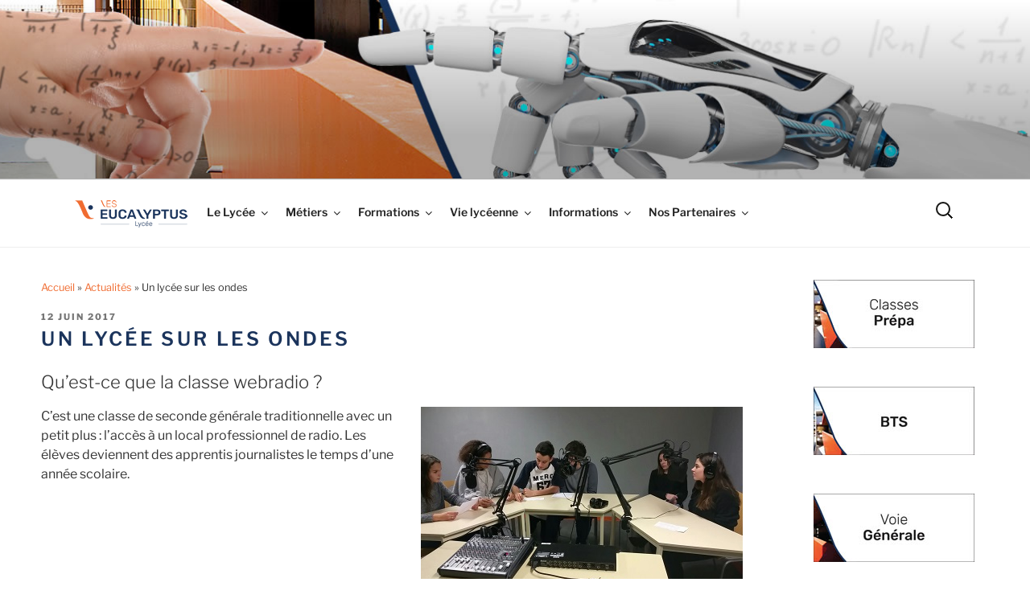

--- FILE ---
content_type: text/css
request_url: https://www.lycee-eucalyptus.fr/wp-content/themes/euca/style.css?ver=20250415
body_size: 2699
content:
/*
Theme Name: Eucalyptus
Theme URI: 
Author: Expansite
Description: Theme lycée Eucalyptus de Nice
Template: twentyseventeen
Version: 1.0.0
License: GNU General Public License v2 or later
License URI: http://www.gnu.org/licenses/gpl-2.0.html
Text Domain: lycee-eucalyptus.fr
*/

.wrap {
    max-width: 1200px;
    padding-left: 0.7em;
    padding-right: 0.7em;
}

.wrap ul {
	list-style: inside;
	margin-left: 1em;
	margin-bottom: 2em;
}

.nolist {
	list-style:none;
}

.sociaux li {
	display: inline;
}

.custom-header {
	height: 223px;
}

.panel-content .wrap {
	padding-bottom: 0.5em;
	padding-top: 0;
}

.twentyseventeen-front-page .site-content {
    padding: 2.5em 0 0;
}

.twentyseventeen-front-page article:not(.has-post-thumbnail):not(:first-child) {
	border-top: 0;
}

h2,
.home.blog .entry-title {
	color: inherit;
}

.single-post:not(.has-sidebar) #primary, .page.page-one-column:not(.twentyseventeen-front-page) #primary, .archive.page-one-column:not(.has-sidebar) .page-header, .archive.page-one-column:not(.has-sidebar) #primary {
    margin-left: auto;
    margin-right: auto;
    max-width: 2100px;
}

.single-featured-image-header {
	background-color: transparent;
	border-bottom: none;
}

.aside-situation {
	width:50%;
	text-align: center;
	margin-right: 0 !important;
}
.aside-situation h3 {
	font-size:150%;
	font-weight:bold;
}
.mbt {
	margin-bottom: 4em;
}
.mbt2 {
	margin-bottom: 1em;
}
.mtp {
	margin-top: 2em;
}

.mlt {
	margin-left: 1em;
}
.mlt2 {
	margin-left: 2em;
}
.mag10 {
	margin: 10px 5px 10px 5px;
}

.souligne {
	text-decoration:underline;
}

.justi {
	text-align:justify
}

p.fil {
    font-size: 80%;
}

a {
	color: #F06C31;
}

.wp-video {
   text-align: center;
   margin-left: auto;
   margin-right: auto;
 }
 
.fond-pave {
	background: top right no-repeat url(https://www.lycee-eucalyptus.fr/wp-content/themes/euca/images/fond-lycee-eucalyptus.jpg);
}
.actu-orange {
	color: #E76A1B;
}
.actu-bleu {
	color: #082E57;
}
.maj {
	text-transform: uppercase;
}
/*-------
13.4 post
----------*/

.page .panel-content .entry-title,
.page-title,
body.page:not(.twentyseventeen-front-page) .entry-title {
	color: #1B345C;
	font-size: 24px;
	font-size: 1.5rem;
	font-weight: 600;
	letter-spacing: 0.14em;
	text-transform: uppercase;
}

/*--------------------------------------------------------------
9.0 Tables
--------------------------------------------------------------*/
table {
	border: 1px solid #999;
}

th {
	border: 1px solid #999;
	padding: 0.4em;
	text-align: left;
}

tr {
	border-bottom: 1px solid #999;
}

td {
	border: 1px solid #999;
	padding: 0.4em;

}

th:first-child,
td:first-child {
	padding-left: 0.4em;
}


/* Ressources */
.ress, .menuh {
	text-align: center;
}
.ress li, .menuh li {
	display:inline;
	list-style: none;
}
.ress a, .menuh a {
	display:inline-block;
}
.ress img, .menuh img {
	vertical-align:middle;
}
.ress a {
	margin: 30px;
}
.menuh a {
	margin: 0 10px;
}
.gris {
	background-color: #F2F2F2;
	padding-top: 5px;
}

/* Navigation */

.logo-menu {
	display:inline-block;
	vertical-align:middle;
	margin:0;
	padding:0;
}

.navigation-bas {
	background: #fff;
	border-bottom: none;
	border-top: none;
	font-size: 16px;
	font-size: 1rem;
	position: relative;
}

.navigation-bas .wrap {
	max-width: 1000px;
	padding: 0;
}

.navigation-bas a {
	color: #222;
	font-weight: 600;
	-webkit-transition: color 0.2s;
	transition: color 0.2s;
}

.navigation-bas .current-menu-item > a,
.navigation-bas .current_page_item > a {
	color: #767676;
}

.footer-navigation {
	clear: both;
	display: block;
}

.footer-navigation ul {
	background: #fff;
	list-style: none;
	margin: 0;
	padding: 0 1.5em;
	text-align: center;
}

.footer-navigation > div > ul {
	border-top: 1px solid #eee;
	padding: 0.75em 1.695em;
}

.footer-navigation li {
	border-bottom: none;
	position: relative;
}

.footer-navigation li:last-child {
	border: 0;
}

.footer-navigation a {
	display: block;
	padding: 0.5em 0;
	text-decoration: none;
}

.footer-navigation a:hover {
	color: #767676;
}

.site-header .search-form {
	position: absolute;
	right: 20px;
	top: 12px;
	margin-right: 2em;
}

.site-header .search-field {
	background-color: transparent;
	background-image: url(images/search-icon.png);
	background-position: 5px center;
	background-repeat: no-repeat;
	background-size: 24px 24px;
	border: none;
	cursor: pointer;
	height: 37px;
	margin: 3px 0;
	padding: 0 0 0 34px;
	position: relative;
	-webkit-transition: width 400ms ease, background 400ms ease;
	transition:         width 400ms ease, background 400ms ease;
	width: 1px;
}

.site-header .search-field:focus {
	background-color: #fff;
	border: 2px solid #c3c0ab;
	cursor: text;
	outline: 0;
	width: 230px;
}

/*fin navigation */

.blocimgindex {
	clear: both;
	display: block;
}

.blocimgindex ul {
	list-style: none;
	text-align:center;
	margin: 0;
	padding: 0 1.5em;
}

.blocimgindex li {
	position:relative;
	display:inline-block;
	line-height: 2em;
	padding: 10px;
}

.blocimgindex li a {
	text-decoration: none;
}

.blocimgindex li .grand {
	position: absolute;
	width:100%;
	top: 10%;
	left: 0;
	font-size: 2.5em;
	font-weight: bold;
	color: white;
}

.blocimgindex li .petit {
	font-size: 0.5em;
	font-weight: normal;
}
.noir {
	color: #000 !important;
}
.blanc {
	color: #fff;
}
.center {
	text-align:center;
}
.span-reduit {
	font-size: 0.5em;
	font-weight: normal;
	text-transform:none;
}

/* form */
.contact .submit input {
	border: medium none;
	color: #fff;
	cursor: pointer;
	display: block;
	font-family: Amaranth, Tahoma, sans-serif;
	text-shadow: 0 0 9px #587e0a;
	text-transform: uppercase;
	width: 120px
}
.contact input[type="text"], input[type="email"], input[type="tel"] {
	display: inline-block;
	font-size: 1.1em;
	height: 38px;
	line-height: 38px;
	padding: 0 10px;
	width: 70%
}
.contact textarea {
	display: inline-block;
	font-size: 1.1em;
	padding: 10px;
	resize: none;
	width: 70%
}
.rouge {
	color: #c00
}
p.msgok {
	background-color: #53a129;
	color: #fff!important;
	padding: 10px
}
p.msgerr {
	background-color: #af2b2b;
	color: #fff!important;
	padding: 10px
}
p.msgerr a {
	color: #06f
}
.contact input.radio {
	display: inline-block;
	height: 16px;
	vertical-align: middle;
	width: 16px
}
.contact label {
	cursor: pointer;
	display: inline-block;
	vertical-align: middle;
	width: 150px
}
.contact label.inl {
	display: inline-block;
	vertical-align: middle;
	width: auto
}
.contact .submit input:hover, .contact .submit input:focus {
	text-shadow: 0 0 9px #FFF
}
.reduit {
	font-size: 80%
}
.pos {
	position:relative;
}
.single-featured-image-header .adr-contact {
	position:absolute;
	top: 50%;
	left: 50%;
	z-index: 100;
	font-size: 140%;
}
.single-featured-image-header .adr-ress {
	position:absolute;
	width: 100%;
	top: 60%;
	left: 0;
	z-index: 100;
	text-align: center;
	font-size: 140%;
}

/*--------------------------------------------------------------
15.0 Widgets
--------------------------------------------------------------*/

#secondary {
	text-align:center;
}

@media screen and (min-width: 30em) {

/* Front Page */

	.panel-content .wrap {
		padding-bottom: 2em;
		padding-top: 0;
	}

	.panel-content .entry-header {
		margin-bottom: 4.5em;
	}

	h1 {
		font-size: 24px;
		font-size: 1.5rem;
	}

	h2,
	.home.blog .entry-title,
	.page .panel-content .recent-posts .entry-title {
		font-size: 22px;
		font-size: 1.375rem;
	}

	h3 {
		font-size: 20px;
		font-size: 1.25rem;
	}

}

@media screen and (min-width: 48em) {
	
	.has-sidebar:not(.error404) #primary {
		width: 74%;
	}
	.has-sidebar #secondary {
		width: 20%;
	}

	.site-footer .widget-column.footer-widget-1,
	.site-footer .widget-column.footer-widget-2,
	.site-footer .widget-column.footer-widget-3,
	.site-footer .widget-column.footer-widget-4 {
		width: 22%;
		float:left;
		margin-right: 1.5em;
	}
	
	.panel-content .wrap {
		padding-bottom: 4.5em;
		padding-top: 0;
	}
	
	.single-post .entry-title,
	.page .entry-title {
		color:
		#1B345C;
		font-size: 24px;
		font-size: 1.5rem;
		font-weight: 600;
		letter-spacing: 0.14em;
		text-transform: uppercase;
	}
	
/*contact*/

.col {
	display: table-cell;
	vertical-align: top;
}

.col:nth-child(2) {
	border-left: 1px solid #ccc;
}

.trait {
	clear:both;
	background: url(images/trait.png) repeat-x;
	background-size: none;
	border: 0;
	height: 1px;
	margin: 0 20px 20px 20px;
}

.dessous {
	border-bottom: 1px solid #ccc;
}

.w50 {width: 50%;}
.w100, .w100 img {width: 100%;}
.mb {margin-bottom: 20px;}
.mth {margin: 0 0 20px 0;}
.pa2 {padding: 0 20px;}
.paG {padding: 0 25px 0 0;}
.paD {padding: 0 0 0 25px;}
.mlm {margin-left: 20px;}
	
	/* Posts */

	.site-content {
		padding: 2.5em 0 0;
	}
	
	.page.page-one-column .entry-header, .twentyseventeen-front-page.page-one-column .entry-header, .archive.page-one-column:not(.has-sidebar) .page-header {
		margin-bottom: 0.5em;
	}		
	/* Footer */

	.site-info {
		float: none;
		width: 100%;
	}
	
	/* Navigation */
	
	
	.navigation-top .wrap {
		max-width: 1200px;
	}	
	.main-navigation a {
		padding: 1em 0.75em;
	}
	
	.main-navigation ul ul {
		margin-left: 0;
	}
	
	.navigation-bas {
		font-size: 14px;
		font-size: 0.875rem;
		position: relative;
		width: 100%;
		z-index: 3;
		margin-top: 2em;
	}

	.navigation-bas .wrap {
		max-width: 1000px;
		/* The font size is 14px here and we need 50px padding in ems */
		padding: 0.75em 3.4166666666667em;
	}

	.navigation-bas nav {
		margin-left: -1.25em;
	}
	
	.footer-navigation {
		width: auto;
	}

	.footer-navigation ul {
		background: transparent;
		padding: 0;
	}

	.footer-navigation > div > ul {
		border: 0;
		margin-bottom: 0;
		padding: 0;
	}

	.footer-navigation li {
		border-right: 1px solid #222;
		display: inline-block;
	}

	.footer-navigation li li {
		display: block;
	}

	.footer-navigation a {
		padding: 0.3em 1.25em;
	}
	
}

@media screen and ( min-width: 67em ) {

	/* Layout */

	/* Navigation */
	.navigation-bas .wrap {
		padding: 0.75em 2em;
	}

	.navigation-bas nav {
		margin-left: 0;
	}
}

@media screen and (max-width: 48em) {
	
.custom-header {
	height: auto;
}
	
.site-header .search-form {
	top: 1px;
	margin-right:0;
}
	
.blocimgindex li {
	padding: 0;
}
.blocimgindex li .grand {
	font-size: 1.5em;
}
.blocimgindex li .petit {
	font-size: 80%;
	font-weight: normal;
}

.footer-navigation ul {
	text-align: left;
}
.footer-navigation li {
	border-bottom: 1px solid #eee;
}
.aside-situation {
	width:100%;
}
.single-featured-image-header .adr-contact {
	position: relative;
	top: auto;
	left: auto;
	z-index: auto;
}
.single-featured-image-header .adr-ress {
	top: 10%;
}
.contact input[type="text"], input[type="email"], input[type="tel"] {
	width: 100%
}
.contact textarea {
	width: 100%
}

.fond-pave {
	background: none;
}
}

@media print {

	/* Hide elements */

	.navigation-bas {
		display: none !important;
	}
}